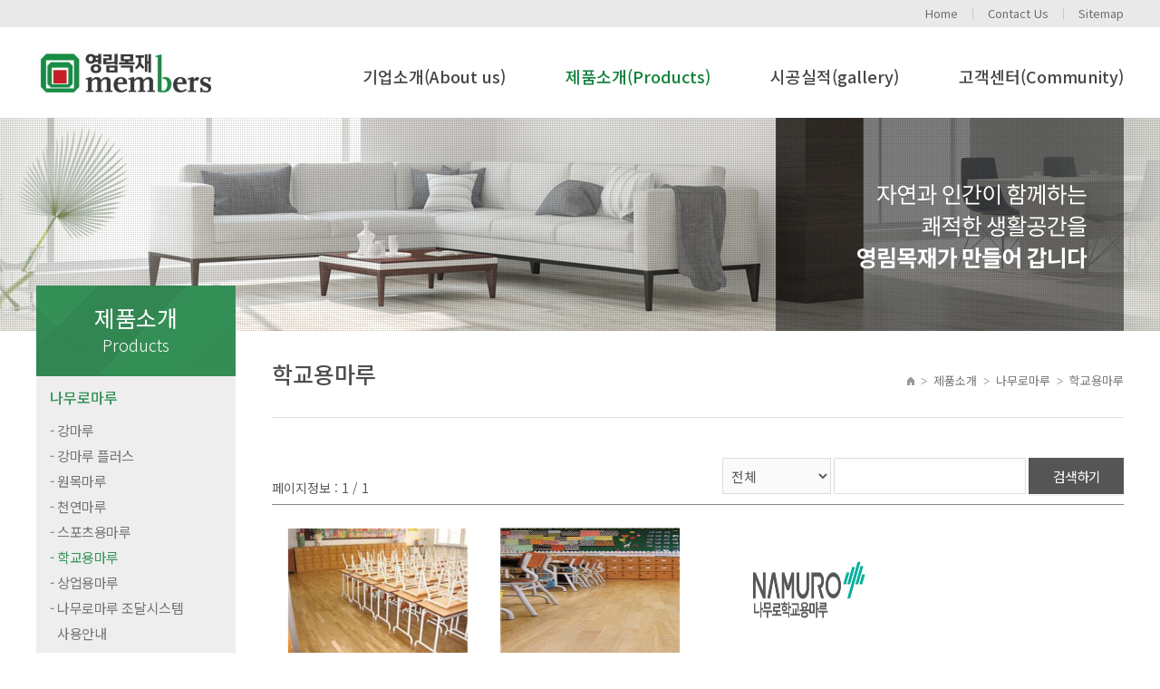

--- FILE ---
content_type: text/html; charset=UTF-8
request_url: http://younglim.com/sub/sub02_01_01.php?cat_no=13&PHPSESSID=5b9a49a3666adee101b37586f522dac7&ckattempt=1
body_size: 4266
content:
<!DOCTYPE html>
<html lang="ko">
<head>
	<meta charset="utf-8">
	<meta http-equiv="X-UA-Compatible" content="IE=Edge">
	<meta name="viewport" id="viewport" content="width=1280px">
    <title>영림목재(주)</title>
	<meta name="subject" content="영림목재(주)">
	<meta name="description" content="목재 전문업체, 국산재, 특수목, 우드슬랩, 아코야우드, 나무로마루 등 안내.">
	<meta name="keywords" content="영림목재,영림,목재,특수목,우드슬랩,나무로,나무로마루,아코야우드,이경호,장연,Younglim Timber Co, Ltd., 물류기기">

	
	<meta property="og:type" content="website">
	<meta property="og:title" content="영림목재(주)">
	<meta property="og:description" content="목재 전문업체, 국산재, 특수목, 우드슬랩, 아코야우드, 나무로마루 등 안내.">
		<meta property="og:image" content="http://younglim.co.kr/images/sns_link.png">
		<meta property="og:url" content="http://younglim.co.kr/">

	<link rel="stylesheet" href="http://fonts.googleapis.com/earlyaccess/notosanskr.css">
	<link rel="stylesheet" type="text/css" href="../css/style.css">
    <link rel="stylesheet" type="text/css" href="../css/jquery.bxslider.css">
    <script type="text/javascript" src="../js/jquery-1.11.1.min.js"></script>
    <script type="text/javascript" src="../js/jquery.easing.1.3.js"></script>
    <script type="text/javascript" src="../js/jquery.gnb.js"></script>
    <script type="text/javascript" src="../js/jquery.bxslider.js"></script>
	<script type="text/javascript" src="../js/jquery.js"></script>
	<script type="text/javascript" src="../js/jquery.sliderkit.1.9.2.js"></script>
	<script type="text/javascript" src="/fancybox/source/jquery.fancybox.pack.js?v=2.1.5"></script>
	<link rel="stylesheet" type="text/css" href="/fancybox/source/jquery.fancybox.css?v=2.1.5" media="screen">
	<script type="text/javascript">
		jQuery(document).ready(function(){
			// fancybox
			jQuery(".fancybox").fancybox({
				padding     : 0,
				margin      : 50,
				openEffect : 'none',
				closeEffect : 'none'
			});
			jQuery(".pop-privacy").fancybox({
			   padding     : 0,
			   margin      : 50,
			   fitToView : false,   
			   width  : 600,
			   height  : 600,
			   autoSize : false,
			   closeClick : false,
			   openEffect : 'none',
			   closeEffect : 'none',
			   type  : 'iframe'
			 });
			jQuery(".pop-email").fancybox({
			   padding     : 0,
			   margin      : 50,
			   fitToView : false,   
			   width  : 450,
			   height  : 250,
			   autoSize : false,
			   closeClick : false,
			   openEffect : 'none',
			   closeEffect : 'none',
			   type  : 'iframe'
			 });
		}); //End
	</script>

</head>
<link rel="shortcut icon" href="../images/Icon.ico" type="image/x-icon"/>
<body id="sub">
<div id="skipToContent">
		<a href="#contentArea">본문 바로가기</a>
		<a href="#gnb">주메뉴 바로가기</a>
</div>
<div id="wrapper"> 
	<!--// header -->
    <div id="header">
		<div class="submenu-bg">
			<div class="contain"><div class="cnt"><h2></h2><span class="eng"></span></div></div>
		</div>
		<div class="util">
			<div class="contain">
				<ul>
					<li><a href="/index.php?PHPSESSID=5b9a49a3666adee101b37586f522dac7">Home</a></li>
					<li><a href="../sub/sub04_02.php?PHPSESSID=5b9a49a3666adee101b37586f522dac7">Contact Us</a></li>
					<li><a href="../sub/sitemap.php?PHPSESSID=5b9a49a3666adee101b37586f522dac7">Sitemap</a></li>
				</ul>
			</div>
		</div>
		<div class="contain">
			<h1 class="logo"><a href="/index.php?PHPSESSID=5b9a49a3666adee101b37586f522dac7"><img src="../images/common/logo.jpg" alt="영림목재(주)"></a></h1>		
			<div id="gnb" class="gnb">
				<h2 class="hide">주메뉴</h2>
				<ul>
					<li class="m1"><a href="../sub/sub01_01.php?PHPSESSID=5b9a49a3666adee101b37586f522dac7">기업소개(About us)</a>
						<div class="submenu">
							<ul>
								<li><a href="../sub/sub01_01.php?PHPSESSID=5b9a49a3666adee101b37586f522dac7">CEO인사말</a></li>
								<li><a href="../sub/sub01_02.php?PHPSESSID=5b9a49a3666adee101b37586f522dac7">회사연혁</a></li>
								<li><a href="../sub/sub01_03.php?PHPSESSID=5b9a49a3666adee101b37586f522dac7">비전, 경영이념</a></li>
								<li><a href="../sub/sub01_04.php?PHPSESSID=5b9a49a3666adee101b37586f522dac7">경영방침</a></li>
								<li><a href="../sub/sub01_05.php?PHPSESSID=5b9a49a3666adee101b37586f522dac7">영림목재 맴버스 소개</a></li>
								<!--<li><a href="../sub/sub01_06.php?PHPSESSID=5b9a49a3666adee101b37586f522dac7">고객사</a></li>-->
								<li><a href="../sub/sub01_07.php?PHPSESSID=5b9a49a3666adee101b37586f522dac7">나무로마루 로고 소개</a></li>
							</ul>
						</div>
					</li>
										<li class="m2"><a href="../sub/sub02_01.php?cat_no=1&PHPSESSID=5b9a49a3666adee101b37586f522dac7">제품소개(Products)</a>
						<div class="submenu">
							<ul>
																<li>
									<a href="/sub/sub02_01.php?cat_no=1&PHPSESSID=5b9a49a3666adee101b37586f522dac7">
									나무로마루									</a>
								</li>
																<li>
									<a href="/sub/sub02_02.php?cat_no=2&PHPSESSID=5b9a49a3666adee101b37586f522dac7">
									조경재									</a>
								</li>
																<li>
									<a href="/sub/sub02_03_01.php?cat_no=21&PHPSESSID=5b9a49a3666adee101b37586f522dac7">
									아코야우드									</a>
								</li>
																<li>
									<a href="/sub/sub02_04_01.php?cat_no=28&PHPSESSID=5b9a49a3666adee101b37586f522dac7">
									편백나무									</a>
								</li>
																<li>
									<a href="/sub/sub02_05_01.php?cat_no=31&PHPSESSID=5b9a49a3666adee101b37586f522dac7">
									특수목									</a>
								</li>
																<li>
									<a href="/sub/sub02_06.php?cat_no=6&PHPSESSID=5b9a49a3666adee101b37586f522dac7">
									우드슬랩									</a>
								</li>
																<li>
									<a href="/sub/sub02_07_01.php?cat_no=37&PHPSESSID=5b9a49a3666adee101b37586f522dac7">
									물류기기									</a>
								</li>
																<!-- <li><a href="../sub/sub02_01_01.php?PHPSESSID=5b9a49a3666adee101b37586f522dac7">나무로마루</a></li>
								<li><a href="../sub/sub02_02_01.php?PHPSESSID=5b9a49a3666adee101b37586f522dac7">조경재</a></li>
								<li><a href="../sub/sub02_03_01.php?PHPSESSID=5b9a49a3666adee101b37586f522dac7">아코야우드</a></li>
								<li><a href="../sub/sub02_04_01.php?PHPSESSID=5b9a49a3666adee101b37586f522dac7">편백나무</a></li>
								<li><a href="../sub/sub02_05_01.php?PHPSESSID=5b9a49a3666adee101b37586f522dac7">특수목</a></li>
								<li><a href="../sub/sub02_06_01.php?PHPSESSID=5b9a49a3666adee101b37586f522dac7">우드슬랩</a></li>
								<li><a href="../sub/sub02_07_01.php?PHPSESSID=5b9a49a3666adee101b37586f522dac7">물류기기</a></li> -->
							</ul>
						</div>
					</li>
					<li class="m3"><a href="../sub/sub03_01.php?PHPSESSID=5b9a49a3666adee101b37586f522dac7">시공실적(gallery)</a>
						<div class="submenu">
							<ul>
								<li><a href="../sub/sub03_01.php?PHPSESSID=5b9a49a3666adee101b37586f522dac7">시공실적</a></li>
							</ul>
						</div>
					</li>
					<li class="m4"><a href="../sub/sub04_01.php?PHPSESSID=5b9a49a3666adee101b37586f522dac7">고객센터(Community)</a>
						<div class="submenu">
							<ul>
								<li><a href="../sub/sub04_01.php?PHPSESSID=5b9a49a3666adee101b37586f522dac7">영림뉴스</a></li>
								<li><a href="../sub/sub04_02.php?PHPSESSID=5b9a49a3666adee101b37586f522dac7">Q&A</a></li>
								<li><a href="../sub/sub04_03.php?PHPSESSID=5b9a49a3666adee101b37586f522dac7">오시는길</a></li>
					<li><a href="http://blog.naver.com/prologue/PrologueList.nhn?blogId=namuro9050&categoryNo=10" target = "_self">나무로블로그</a></li>
					<li><a href="http://www.namuro.kr" target = "_self">나무로홈페이지</a></li>
					<li><a href="https://blog.naver.com/accoya" target = "_self">아코야블로그</a></li>
							</ul>
						</div>
					</li>
				</ul>
			</div>
		</div>
		<script type="text/javascript">
			jQuery(document).ready(function(){	
				jQuery('#gnb').gnb({ d1: 2, d2: 1, d3: 1 });
			});
		</script>
	</div>
	<!--header //-->
    
    <hr><div class="sub-visual">
	<div class="contain">
		<img src="../images/common/sub_visual2.jpg" alt="">
	</div>
</div>
<div id="container">
	<div id="lnb">
	<div class="lnb">
		<h2>제품소개<span class="eng">Products</span></h2>
		<ul>
						<li class="active">
				<a href="/sub/sub02_01.php?cat_no=1&PHPSESSID=5b9a49a3666adee101b37586f522dac7">나무로마루</a>
								<div class="lnb-sub">
					<ul>
												<li class="">
							<a href="/sub/sub02_01_01.php?cat_no=8&PHPSESSID=5b9a49a3666adee101b37586f522dac7">
							- 강마루							</a>
						</li>
												<li class="">
							<a href="/sub/sub02_01_01.php?cat_no=9&PHPSESSID=5b9a49a3666adee101b37586f522dac7">
							- 강마루 플러스							</a>
						</li>
												<li class="">
							<a href="/sub/sub02_01_01.php?cat_no=10&PHPSESSID=5b9a49a3666adee101b37586f522dac7">
							- 원목마루							</a>
						</li>
												<li class="">
							<a href="/sub/sub02_01_01.php?cat_no=11&PHPSESSID=5b9a49a3666adee101b37586f522dac7">
							- 천연마루							</a>
						</li>
												<li class="">
							<a href="/sub/sub02_01_01.php?cat_no=12&PHPSESSID=5b9a49a3666adee101b37586f522dac7">
							- 스포츠용마루							</a>
						</li>
												<li class="on">
							<a href="/sub/sub02_01_01.php?cat_no=13&PHPSESSID=5b9a49a3666adee101b37586f522dac7">
							- 학교용마루							</a>
						</li>
												<li class="">
							<a href="/sub/sub02_01_01.php?cat_no=14&PHPSESSID=5b9a49a3666adee101b37586f522dac7">
							- 상업용마루							</a>
						</li>
												<li class="">
							<a href="/sub/sub02_01_08.php?cat_no=15&PHPSESSID=5b9a49a3666adee101b37586f522dac7">
							- 나무로마루 조달시스템 사용안내							</a>
						</li>
												<li class="">
							<a href="/sub/sub02_01_09.php?cat_no=16&PHPSESSID=5b9a49a3666adee101b37586f522dac7">
							- 마루관련인증서							</a>
						</li>
											</ul>
				</div>
							</li>
						<li class="">
				<a href="/sub/sub02_02.php?cat_no=2&PHPSESSID=5b9a49a3666adee101b37586f522dac7">조경재</a>
							</li>
						<li class="">
				<a href="/sub/sub02_03_01.php?cat_no=21&PHPSESSID=5b9a49a3666adee101b37586f522dac7">아코야우드</a>
							</li>
						<li class="">
				<a href="/sub/sub02_04_01.php?cat_no=28&PHPSESSID=5b9a49a3666adee101b37586f522dac7">편백나무</a>
							</li>
						<li class="">
				<a href="/sub/sub02_05_01.php?cat_no=31&PHPSESSID=5b9a49a3666adee101b37586f522dac7">특수목</a>
							</li>
						<li class="">
				<a href="/sub/sub02_06.php?cat_no=6&PHPSESSID=5b9a49a3666adee101b37586f522dac7">우드슬랩</a>
							</li>
						<li class="">
				<a href="/sub/sub02_07_01.php?cat_no=37&PHPSESSID=5b9a49a3666adee101b37586f522dac7">물류기기</a>
							</li>
						<!-- <li class="active"><a href="../sub/sub02_01_01.php?PHPSESSID=5b9a49a3666adee101b37586f522dac7">나무로마루</a>
				<div class="lnb-sub">
					<ul>
						<li class="on"><a href="../sub/sub02_01_01.php?PHPSESSID=5b9a49a3666adee101b37586f522dac7">- 강마루</a></li>
						<li class=""><a href="../sub/sub02_01_01.php?PHPSESSID=5b9a49a3666adee101b37586f522dac7">- 강마루 플러스</a></li>
						<li class=""><a href="../sub/sub02_01_01.php?PHPSESSID=5b9a49a3666adee101b37586f522dac7">- 원목마루</a></li>
						<li class=""><a href="../sub/sub02_01_01.php?PHPSESSID=5b9a49a3666adee101b37586f522dac7">- 천연마루</a></li>
						<li class=""><a href="../sub/sub02_01_01.php?PHPSESSID=5b9a49a3666adee101b37586f522dac7">- 스포츠용마루</a></li>
						<li class=""><a href="../sub/sub02_01_01.php?PHPSESSID=5b9a49a3666adee101b37586f522dac7">- 학교용마루</a></li>
						<li class=""><a href="../sub/sub02_01_01.php?PHPSESSID=5b9a49a3666adee101b37586f522dac7">- 상업용마루</a></li>
						<li class=""><a href="../sub/sub02_01_08.php?PHPSESSID=5b9a49a3666adee101b37586f522dac7">- 나무로마루 조달시스템 사용안내</a></li>
						<li class=""><a href="../sub/sub02_01_09.php?PHPSESSID=5b9a49a3666adee101b37586f522dac7">- 마루관련인증서</a></li>
					</ul>
				</div>
			</li>
			<li class=""><a href="../sub/sub02_02_01.php?PHPSESSID=5b9a49a3666adee101b37586f522dac7">조경재</a>
				<div class="lnb-sub">
					<ul>
						<li class="on"><a href="../sub/sub02_02_01.php?PHPSESSID=5b9a49a3666adee101b37586f522dac7">- 나무로 데크</a></li>
						<li class=""><a href="../sub/sub02_02_02.php?PHPSESSID=5b9a49a3666adee101b37586f522dac7">- 데크블럭</a></li>
						<li class=""><a href="../sub/sub02_02_01.php?PHPSESSID=5b9a49a3666adee101b37586f522dac7">- 나무로 울타리</a></li>
						<li class=""><a href="../sub/sub02_02_04.php?PHPSESSID=5b9a49a3666adee101b37586f522dac7">- 방부처리목재 및 주문제작</a></li>
					</ul>
				</div>			
			</li>
			<li class=""><a href="../sub/sub02_03_01.php?PHPSESSID=5b9a49a3666adee101b37586f522dac7">아코야우드</a>
				<div class="lnb-sub">
					<ul>
						<li class="on"><a href="../sub/sub02_03_01.php?PHPSESSID=5b9a49a3666adee101b37586f522dac7">- 아코야 데크</a></li>
						<li class=""><a href="../sub/sub02_03_01.php?PHPSESSID=5b9a49a3666adee101b37586f522dac7">- 아코야 울타리</a></li>
						<li class=""><a href="../sub/sub02_03_01.php?PHPSESSID=5b9a49a3666adee101b37586f522dac7">- 아코야 도어</a></li>
						<li class=""><a href="../sub/sub02_03_01.php?PHPSESSID=5b9a49a3666adee101b37586f522dac7">- 아코야 사이딩 및 클래딩</a></li>
						<li class=""><a href="../sub/sub02_03_01.php?PHPSESSID=5b9a49a3666adee101b37586f522dac7">- 아코야 목교</a></li>
						<li class=""><a href="../sub/sub02_03_01.php?PHPSESSID=5b9a49a3666adee101b37586f522dac7">- 아코야 루버및 셔터</a></li>
						<li class=""><a href="../sub/sub02_03_07.php?PHPSESSID=5b9a49a3666adee101b37586f522dac7">- 아코야우드의 특〮장점 </a></li>
					</ul>
				</div>					
			</li>
			<li class=""><a href="../sub/sub02_04_01.php?PHPSESSID=5b9a49a3666adee101b37586f522dac7">편백나무</a>
				<div class="lnb-sub">
					<ul>
						<li class="on"><a href="../sub/sub02_04_01.php?PHPSESSID=5b9a49a3666adee101b37586f522dac7">- 편백나무(히노끼)</a></li>
						<li class=""><a href="../sub/sub02_04_01.php?PHPSESSID=5b9a49a3666adee101b37586f522dac7">- 삼나무(스기)</a></li>
						<li class=""><a href="../sub/sub02_04_01.php?PHPSESSID=5b9a49a3666adee101b37586f522dac7">- 적삼목(스기)</a></li>
					</ul>
				</div>				
			</li>
			<li class=""><a href="../sub/sub02_05_01.php?PHPSESSID=5b9a49a3666adee101b37586f522dac7">특수목</a>
				<div class="lnb-sub">
					<ul>
						<li class="on"><a href="../sub/sub02_05_01.php?PHPSESSID=5b9a49a3666adee101b37586f522dac7">- 북미산 하드우드</a></li>
						<li class=""><a href="../sub/sub02_05_01.php?PHPSESSID=5b9a49a3666adee101b37586f522dac7">- 북미산 소프트우드</a></li>
						<li class=""><a href="../sub/sub02_05_01.php?PHPSESSID=5b9a49a3666adee101b37586f522dac7">- 집성재</a></li>
						<li class=""><a href="../sub/sub02_05_01.php?PHPSESSID=5b9a49a3666adee101b37586f522dac7">- 계단재</a></li>
					</ul>
				</div>				
			</li>
			<li class=""><a href="../sub/sub02_06_01.php?PHPSESSID=5b9a49a3666adee101b37586f522dac7">우드슬랩</a>
				<div class="lnb-sub">
					<ul>
						<li class="on"><a href="../sub/sub02_06_01.php?PHPSESSID=5b9a49a3666adee101b37586f522dac7">- 우드슬랩</a></li>
						<li class=""><a href="../sub/sub02_06_01.php?PHPSESSID=5b9a49a3666adee101b37586f522dac7">- 품목별 사진</a></li>
					</ul>
				</div>			
			</li>
			<li class=""><a href="../sub/sub02_07_01.php?PHPSESSID=5b9a49a3666adee101b37586f522dac7">물류기기</a>
				<div class="lnb-sub">
					<ul>
						<li class="on"><a href="../sub/sub02_07_01.php?PHPSESSID=5b9a49a3666adee101b37586f522dac7">- 목재</a></li>
						<li class=""><a href="../sub/sub02_07_01.php?PHPSESSID=5b9a49a3666adee101b37586f522dac7">- 스틸</a></li>
						<li class=""><a href="../sub/sub02_07_01.php?PHPSESSID=5b9a49a3666adee101b37586f522dac7">- 플라스틱</a></li>
						<li class=""><a href="../sub/sub02_07_04.php?PHPSESSID=5b9a49a3666adee101b37586f522dac7">- 기타</a></li>
					</ul>
				</div>				
			</li> -->
		</ul>
	</div>
	<div class="left-bnr"><img src="../images/menu/left_bnr.jpg" alt="고객상담센터,032-811-9051/평일 오전9시부터 오후6시까지/점심 오후 12시부터 1시까지/주말,공휴일 휴무"></div>
</div>	<div id="contentArea">
		<div class="sub-title">
			<h2>학교용마루</h2>
			<div class="path">
				<img src="../images/title/home.gif" alt="home"> <span class="arrow">&gt;</span> <span>제품소개</span> <span class="arrow">&gt;</span> 나무로마루 <span class="arrow">&gt;</span> 학교용마루			</div>
		</div>
		<div class="real-cont">	
			<!--// content -->
			<div class="product">
				<div class="board-search"> 
	<div class="total-page">페이지정보 : 1 / 1 </div> 
    <div class="search">
        <form name="form1" method="get" action="/sub/sub02_01_01.php"><input type="hidden" name="PHPSESSID" value="5b9a49a3666adee101b37586f522dac7" /> 
		<input type="hidden" name="boardid" value="">
		<input type="hidden" name="category" value="">
        	<label for="bbsOption" class="hide">검색옵션</label>
            <select name="sw" id="bbsOption" class="select">
				<option value='a'>전체</option>
				<option value='name'>제목</option>
				<option value='contents'>내용</option>
            </select>
            <label for="keyword" class="hide">search_word</label>
        	<input type="text" name="sk" id="keyword" value="" class="input" title="검색어" /> 
			<button type="submit" class="btn btn-pack">검색하기</button>
        </form>
    </div>
</div>

<div class="gallery-list">
	<ul>
				<li>
			<div class="thumb"><a href="/sub/sub02_01_01.php?pmode=view&idx=33&cat_no=13&offset=&PHPSESSID=5b9a49a3666adee101b37586f522dac7"><img src="/uploaded/product/33/9c193d50137e884fe82fc30a821c6adf0.png" alt="" width="200" height="145"></a></div>
			<a href="/sub/sub02_01_01.php?pmode=view&idx=33&cat_no=13&offset=&PHPSESSID=5b9a49a3666adee101b37586f522dac7">학교용마루</a>
		</li>
				<li>
			<div class="thumb"><a href="/sub/sub02_01_01.php?pmode=view&idx=32&cat_no=13&offset=&PHPSESSID=5b9a49a3666adee101b37586f522dac7"><img src="/uploaded/product/32/3f7332553e44396def187c90ece7cf680.png" alt="" width="200" height="145"></a></div>
			<a href="/sub/sub02_01_01.php?pmode=view&idx=32&cat_no=13&offset=&PHPSESSID=5b9a49a3666adee101b37586f522dac7">학교용마루</a>
		</li>
				<li>
			<div class="thumb"><a href="/sub/sub02_01_01.php?pmode=view&idx=31&cat_no=13&offset=&PHPSESSID=5b9a49a3666adee101b37586f522dac7"><img src="/uploaded/product/31/3301b82aebb40361b30735cd127916fe0.png" alt="" width="200" height="145"></a></div>
			<a href="/sub/sub02_01_01.php?pmode=view&idx=31&cat_no=13&offset=&PHPSESSID=5b9a49a3666adee101b37586f522dac7">학교용마루</a>
		</li>
			</ul>
</div>

<div class="paginate">
    <a class='direction prev disabled' href="/sub/sub02_01_01.php?cat_no=13&sw=&sk=&st=&goPage=&offset=&PHPSESSID=5b9a49a3666adee101b37586f522dac7"><span>이전페이지</span></a> <strong>1</strong> <a href='#' class='direction next disabled'><span>다음페이지</span></a></div> 					
			</div>
			<!-- content //-->

		</div>
	</div>
</div>

	<hr>
    <!--// footer -->
    <div id="footer">
		<h2 class="hide">하단영역</h2>
		<div class="contain">
			<div class="fl">
				<div class="foot-link">
					<a href="../sub/pop_privacy.html?PHPSESSID=5b9a49a3666adee101b37586f522dac7" class="pop-privacy">개인정보취급방침</a> <span class="bar"></span>
					<a href="../sub/pop_email.html?PHPSESSID=5b9a49a3666adee101b37586f522dac7" class="pop-email">이메일수집거부</a>
				</div>
				<div class="foot-info">
					<address>
						영림목재(주) <span class="bar"></span> 대표 : 이경호 <span class="bar"></span> 사업자등록번호 : 139-81-01984  <span class="bar"></span> 주소 : 인천광역시 남동구 논현고잔로 63 <span class="bar"></span> 전화 : 032-811-9051  <span class="bar"></span> 팩스 : 032-811-9050<br>
						Copyright by 2017 Younglim Timber Co, Ltd. All Rights Reserved.
					</address>
				</div>
			</div>
			<div class="contact fr">
				<h3>고객상담센터</h3>
				<span class="tel"><img src="../images/common/tel.gif" alt="032-811-9051"></span>
				<div class="txt">
					평일 : AM 09 ~ PM 06/점심시간 : PM12 ~ PM01<br>
					주말, 공휴일에는 인터넷 상담을 이용해주세요.				
				</div>
			</div>
		</div>
    </div>
    <!-- footer //-->
</div>
</body>
</html>

--- FILE ---
content_type: text/css
request_url: http://younglim.com/css/style.css
body_size: 191
content:
@charset "utf-8";

@import url(http://fonts.googleapis.com/earlyaccess/nanumgothic.css);
@import url("basic.css");
@import url("layout.css");
@import url("board.css");
@import url("doc.css");

--- FILE ---
content_type: text/css
request_url: http://younglim.com/css/layout.css
body_size: 2084
content:


@charset "utf-8";
/* layout.css는 전체적인 레이아웃 스타일을 정의합니다. */ 

#skipToContent a {z-index:100000;position:absolute;top:0;left:0;width:1px;height:1px;font-size:0;line-height:0;overflow:hidden}
#skipToContent a:focus, 
#skipToContent a:active {width:200px;height:50px;background:#21272e;color:#fff;font-size:14px;font-weight:bold;text-align:center;text-decoration:none;line-height:50px;}

.contain {*zoom:1; width:1200px; margin:0 auto;}
.contain:after {content:" "; display:block; clear:both;}

/* header */
#header {width:100%; height:130px; z-index:9999;}
#header .contain {position:relative; z-index:9999;}
#header .logo {position:absolute; top:22px; left:0; font-size:0; line-height:0; z-index:10;}
#header .util {height:30px; background:#e9e9e9;}
#header .util ul {float:right;}
#header .util li {float:left; font-size:13px; line-height:30px; font-weight:normal;}
#header .util li {padding-left:33px; background:url('../images/common/line.gif') 16px 50% no-repeat;}
#header .util li:first-child {padding-left:0; background:none;}
#header .util li a {text-decoration:none; color:#6e6e6e;}
#gnb {*zoom:1; margin:0 0 0 187px;}
#gnb:after {content:" "; display:block; clear:both;}
#gnb > ul {float:right; *zoom:1;}
#gnb > ul > li {position:relative; float:left; margin-left:66px; font-size:18px; line-height:18px; font-weight:500;}
#gnb > ul > li > a {display:block; padding:45px 0 35px; text-decoration:none; color:#454545;}
#gnb > ul > li.active > a, #gnb > ul > li > a:hover {color:#12803a;}
#gnb .submenu {display:none; padding-top:20px; position:absolute; left:0; top:100px;}
#gnb .submenu ul {height:175px;}
#gnb .submenu ul li {font-weight:400; font-size:15px; line-height:28px; text-align:left;}
#gnb .submenu ul li a {text-decoration:none; color:#606060;}
#gnb .submenu ul li.on a, #gnb .submenu ul li:hover a {color:#12803a;}
.submenu-bg {display:none; position:absolute; top:130px; left:0; width:100%; min-height:238px; background:#fff;  border-top:1px solid #d0d0d0; border-bottom:2px solid #12803a; z-index:9999;}
.submenu-bg .cnt {width:310px; height:238px; background:url('../images/common/bg_gnb1.jpg') no-repeat;}
.submenu-bg .cnt h2 {padding:30px 0 10px 30px; font-weight:500; font-size:25px; line-height:25px; color:#fff;}
.submenu-bg .cnt .eng {display:block; padding:0 0 0 30px; font-weight:300; font-size:16px; line-height:26px; color:#fff;}
.submenu-bg .cnt .eng:after {content:" "; display:block; margin-top:10px; width:47px; height:2px; background:#fff;}

#container {*zoom:1; width:1200px; margin:0 auto;}
#container:after {content:" "; display:block; clear:both;}

/* main */
#container {width:100%;}
.main-visual {position:relative; width:100%; height:550px; min-width:1200px; overflow:hidden;}
.main-visual .contain {position:absolute; top:0; left:50%; width:1920px; margin-left:-960px;}
.main-contents {width:1200px; margin:40px auto;}
.main-contents .product {float:left; width:899px;}
.main-contents .product h2 {float:left; width:273px; height:165px; padding:100px 0 0 25px; font-weight:500; font-size:18px; color:#474747; background:url('../images/main/logo.jpg') 25px 25px no-repeat; border:1px solid #e0e0e0; border-top:none; border-right:none;}
.main-contents .product ul {*zoom:1; border-top:1px solid #e0e0e0; border-right:1px solid #e0e0e0;}
.main-contents .product ul:after {content:" "; display:block; clear:both;}
.main-contents .product ul li {float:left; position:relative; width:248px; height:214px; padding:25px; border-left:1px solid #e0e0e0; border-bottom:1px solid #e0e0e0;}
.main-contents .product ul li.last {width:249px;}
.main-contents .product ul li h3 {font-weight:500; font-size:17px; line-height:40px; color:#434242; letter-spacing:-0.03em;}
.main-contents .product ul li h3 span {display:block; font-weight:400; font-size:14px; line-height:14px; color:#5f5f5f;}
.main-contents .product ul li .btn {position:absolute; bottom:20px; right:25px;}
.main-contents .product ul li .btn a {display:inline-block; padding:6px 0; width:50px; margin-left:5px; font-size:14px; line-height:17px; color:#fff; text-decoration:none; text-align:center; background:#8e8e8e; border-radius:8px;}
.main-contents .etc {float:right; width:252px; height:794px; padding:0 24px; background:#f6f6f6; border:1px solid #e0e0e0; border-left:none;}
.main-contents .etc h2 {padding:21px 0; font-size:18px; line-height:17px; color:#474747; letter-spacing:-0.03em;}
.main-contents .bnr {padding-bottom:25px; height:180px; background:url('../images/main/bnr1.jpg') no-repeat; border-bottom:1px dotted #b7b7b7;}
.main-contents .bnr .txt {padding:20px; font-size:14px; line-height:18px; color:#535353; letter-spacing:-0.03em;}
.main-contents .bnr .btn-more {display:block; width:90px; height:32px; margin-left:21px; font-size:13px; line-height:32px; color:#fff; text-align:center; 
text-decoration:none; background:#12803a; border-radius:20px;}
.main-contents .notice .img {margin-bottom:8px; font-size:0; line-height:0;}
.main-contents .notice h3 {font-weight:400; font-size:15px; line-height:20px; color:#5b5b5b; letter-spacing:-0.03em;}
.main-contents .notice .date {font-size:14px; color:#818181;}
.main-contents .notice ul li {margin-bottom:35px;}

/* sub page */
.sub-visual {position:relative; width:100%; height:235px; min-width:1200px; overflow:hidden;}
.sub-visual .contain {position:absolute; left:50%; width:1920px; margin-left:-960px;}

#sub #container {width:1200px; margin:0 auto;}

#lnb {position:relative; float:left; width:220px; margin:-50px 0 100px;}
.lnb h2 {padding:20px 0; font-size:25px; line-height:30px; text-align:center; color:#fff; font-weight:400; background:url('../images/menu/bg_lnb.jpg') no-repeat;}
.lnb h2 .eng {display:block; font-weight:300; font-size:18px;}
.lnb > ul > li {position:relative; font-weight:500; font-size:16px; line-height:18px; border-bottom:1px solid #dcdcdc;}
.lnb > ul > li > a {display:block; padding:14px 0 14px 15px; text-decoration:none; color:#333;}
.lnb > ul > li span {position:absolute; right:15px; top:15px;}
.lnb > ul > li.active, .lnb > ul > li:hover {background:#eee;}
.lnb > ul > li.active a, .lnb > ul > li:hover a {color:#369359;}
.lnb .lnb-sub {display:none; margin-bottom:10px; background:#eee;}
.lnb > ul > li.active .lnb-sub {display:block;}
.lnb .lnb-sub ul li {font-weight:400; font-size:15px; line-height:28px; letter-spacing:-0.03em;}
.lnb .lnb-sub ul li a {display:block; padding:0 14px 0 23px; text-decoration:none; color:#747474; text-indent:-8px;}
.lnb .lnb-sub ul li.on a, .lnb .lnb-sub ul li:hover a {color:#369359;}
.left-bnr {position:relative; margin-top:50px; font-size:0; line-height:0;}
.real-cont {padding-bottom:200px; min-height:450px; _height:450px;}


#contentArea {float:right; width:940px; overflow:hidden;}
.sub-title {position:relative; margin-bottom:44px; height:95px; border-bottom:1px solid #dfdfdf;}
.sub-title h2 {font-size:25px; line-height:95px; font-weight:500; color:#4f4e4e;}
.sub-title .path {position:absolute; top:48px; right:0; font-size:13px; line-height:13px; color:#787878;}
.sub-title .arrow {margin:0 3px; font-family:'NanumGothic';}


/* footer */
#footer {clear:both; padding:25px 0; background:#686868;}
.foot-link {margin-bottom:15px; padding-bottom:15px; font-size:14px; line-height:22px; color:#f6f6f6; border-bottom:1px solid #b7b7b7;}
.foot-link a {color:#f6f6f6; text-decoration:none;}
#footer .bar {padding:0 8px; background:url('../images/common/bar.gif') 8px 50% no-repeat;}
.foot-info {font-size:13px; line-height:20px; color:#f6f6f6;}
.foot-info address {width:900px; font-style:normal;}
.contact h3 {font-weight:400; font-size:15px; line-height:22px; color:#f6f6f6;}
.contact .tel {font-family:'Calibri'; font-weight:700; font-size:30px; color:#f6f6f6;}
.contact .txt {font-size:12px; line-height:17px; color:#f6f6f6; letter-spacing:-0.02em;}


--- FILE ---
content_type: text/css
request_url: http://younglim.com/css/board.css
body_size: 3252
content:
@charset "utf-8";

dl,dt,dd{margin:0;padding:0}
table caption {visibility:hidden; overflow:hidden; width:0; height:0; margin:0; padding:0; font:0/0 Arial;}

/* 검색 */
.board-search {*zoom:1; margin:0 auto 10px;}
.board-search:after {content:" "; display:block; clear:both;}
.board-search .total-page {float:left; margin-top:25px; font-size:14px; line-height:16px;}
.board-search .search {float:right; text-align:right;}
.board-search .search * {vertical-align:top;}
.board-search .search .select {width:120px;height:40px;font-size:15px;border-radius:0;border:1px solid #dcdcdc;background:#fafafa;box-shadow:none;}
.board-search .search .input {width:200px;height:38px;border-radius:0;border:1px solid #dcdcdc;box-shadow:none;}
.board-search .search .btn {width:105px;height:41px;line-height:40px;font-size:15px;font-weight:normal;text-align:center;background:#555;border-radius:0;color:#fff;border:none;}


/* 리스트 */
.board-list {margin:0 auto;}
.board-list table {width:100%; border-collapse:collapse; border-spacing:0px; border-top:1px solid #868686;}
.board-list table thead th {height:50px; font-size:16px; line-height:50px; background:#f5f5f5; border-bottom:1px solid #ddd; color:#5b5b5b; font-weight:normal;}
.board-list table thead th.subject {padding-left:40px; text-align:left;}
.board-list table tbody td {padding:16px 0; border-bottom:1px solid #ddd; text-align:center; font-size:15px; line-height:18px; color:#5b5b5b;}
.board-list table tbody td.subject {text-align:left; padding-left:40px;}
.board-list table tbody td img {vertical-align:middle;}
.board-list table tbody td a {text-decoration:none;}
.board-list table tbody tr:hover td {background-color:#fafafa;}
.board-list .label {display:inline-block;zoom:1;*display:inline;color:#fff;background:#ff6000;font-family:"Nanum Gothic";font-weight:700;padding:0 4px;border-radius:2px;}
.board-list .comment {color:#5b5b5b;font-family:Tahoma;font-size:11px;}

.gallery-list {padding-top:25px; border-top:1px solid #868686; margin:0 auto; overflow:hidden;}
.gallery-list ul {*zoom:1; margin-bottom:20px; border-bottom:1px solid #c1c1c1;}
.gallery-list ul:after {content:" "; display:block; clear:both;} 
.gallery-list ul li {float:left; display:inline; margin:0 17px; width:200px; height:200px; font-size:15px; line-height:28px; text-align:center; overflow:hidden;}
.gallery-list ul li a {display:block; color:#5b5b5b; text-decoration:none;}
.gallery-list ul li .thumb {width:200px; height:145px; line-height:0; overflow:hidden; margin-bottom:10px;}
.gallery-list ul li .thumb a {width:200px; height:145px;}





/* 글작성 */
.board-write {border-top:2px solid #666; border-bottom:1px solid #aaa; padding:5px 0; margin:0 auto;}
.board-write .group {position:relative; padding:6px 0 6px 140px; font-size:15px; line-height:26px; border-top:1px solid #eee; overflow:hidden;}
.board-write .group.first {border-top:0;}
.board-write .group.content {padding-left:0;}
.board-write .group img {vertical-align:middle;}
.board-write .title {position:absolute; left:10px; top:6px; width:120px; font-weight:700; color:#333;}
.board-write .files_table {width:100%; border-collapse:collapse; border-spacing:0px;}
.board-write .files_table td {padding:0 0 5px 0;}
.board-write .files_table input[type=file]{margin-right:10px;}

/* 상세보기 */
.board-view {margin:0 auto;}
.board-view .head {border-top:2px solid #666;}
.board-view .head .tit {color:#5b5b5b; font-size:15px; line-height:1.3em; padding:10px 10px; background:#f7f7f7; border-bottom:1px solid #eee;}
.board-view .head .info {*zoom:1; padding:10px 10px; color:#5b5b5b; font-size:13px; line-height:normal; border-bottom:1px solid #ccc;}
.board-view .head .info:after {content:" "; display:block; clear:both;}
.board-view .head .info .name {float:left;}
.board-view .head .info .date {float:left; border-left:1px solid #dedede; padding-left:10px; margin-left:10px;}
.board-view .head .info .hit {float:right;}
.board-view .head .info .hit strong {margin-right:5px;}
.board-view .head .info strong {color:#5b5b5b;}
.board-view .head .files {position:relative; text-align:right; padding:10px 0 0;}
.board-view .head .files > a {text-decoration:none;}
.board-view .head .files .ico-down {vertical-align:middle; margin-left:4px;}
.board-view .head .files .num {color:#5b5b5b;}
.board-view .head .files .fileLayer {display:none; position:absolute; top:32px; right:0; text-align:left; font-size:12px; line-height:24px; border:1px solid #f0f0f0; background:#f7f7f7; padding:9px 29px 9px 11px; z-index:5;}
.board-view .head .files .fileLayer a {display:block; text-decoration:none;}
.board-view .head .files .fileLayer .divClose {position:absolute; display:inline-block; top:5px; right:5px; line-height:0;}
.board-view .body {padding:20px 10px; border-bottom:1px solid #d8d8d8;}

/* 이전글,다음글 */
.prev_next {margin:0 auto; padding:3px 0; border-top:1px solid #d8d8d8; border-bottom:1px solid #d8d8d8;}
.prev_next dl {width:100%; padding:6px 0 6px 0; overflow:hidden; clear:both;}
.prev_next dt {float:left; color:#5b5b5b; padding:0 20px 0 10px; margin-right:20px;}
.prev_next .prev {border-bottom:1px solid #eee;}
.prev_next .prev dt {background: url('/images/bbs/arrow_up.gif') 100% 50% no-repeat;}
.prev_next .next dt {background: url('/images/bbs/arrow_down.gif') 100% 50% no-repeat;}

/* 버튼 */
.buttons {*zoom:1; margin:15px auto;}
.buttons:after {content:" "; display:block; clear:both;}
.buttons .cen {text-align:center;}
.buttons .cen input[type=submit],.buttons .cen input[type=cancel],.buttons .cen button {*margin:0 2px;}
.buttons .fr {float:right;}
.buttons .fl {float:left;}
.buttons a {text-decoration:none;}
.buttons a,.buttons input {vertical-align:top;}

.btn-pack {display:inline-block;overflow:visible;position:relative;margin:0;padding:0 10px;color:#767676;letter-spacing:-1px;text-decoration:none !important;vertical-align:top;white-space:nowrap;cursor:pointer;
	border:1px solid #e4e7e9; border-bottom-color:#bbbfc8; outline:0; border-radius:3px;
	box-sizing: border-box; -webkit-box-sizing: border-box; -moz-box-sizing: border-box;
	box-shadow:inset 0px -1px 0px #fff,0px 1px 1px #f0f0f0;
	background:#ffffff;	
	background:-webkit-linear-gradient(top, #ffffff 0%, #f8f8f9 100%);
	background:-moz-linear-gradient(top, #ffffff 0%, #f8f8f9 100%);
	background:-ms-linear-gradient(top, #ffffff 0%, #f8f8f9 100%);
	background:-o-linear-gradient(top, #ffffff 0%, #f8f8f9 100%);
	background:linear-gradient(top, #ffffff 0%, #f8f8f9 100%);

}
.btn-pack.focus {
	color:#fff;	
	border:1px solid #477e21; border-bottom-color:#477e21;
	box-shadow:inset 0px -1px 0px #477e21,0px 1px 1px #477e21;
	background:#598f34;
}
.btn-pack.focus2 {
	color:#fff;	
	border:1px solid #fd4a20; border-bottom-color:#fd4a20;
	box-shadow:inset 0px -1px 0px #fd4a20,0px 1px 1px #f0f0f0;
	background:#fe5831;
	background:-webkit-linear-gradient(top, #fe5831 0%, #d9320b 100%);
	background:-moz-linear-gradient(top, #fe5831 0%, #d9320b 100%);
	background:-ms-linear-gradient(top, #fe5831 0%, #d9320b 100%);
	background:-o-linear-gradient(top, #fe5831 0%, #d9320b 100%);
	background:linear-gradient(top, #fe5831 0%, #d9320b 100%);
}
.btn-pack.dark {
	color:#fff;	
	border:1px solid #676767; border-bottom-color:#4c4c4c;
	box-shadow:inset 0px -1px 0px #6b6b6b,0px 1px 1px #f0f0f0;
	background:#7d7d7d;
	background:-webkit-linear-gradient(top, #7d7d7d 0%, #6b6b6b 100%);
	background:-moz-linear-gradient(top, #7d7d7d 0%, #6b6b6b 100%);
	background:-ms-linear-gradient(top, #7d7d7d 0%, #6b6b6b 100%);
	background:-o-linear-gradient(top, #7d7d7d 0%, #6b6b6b 100%);
	background:linear-gradient(top, #7d7d7d 0%, #6b6b6b 100%);
}
.btn-pack.medium {height:26px;padding:0 13px;line-height:24px;font-size:13px;font-weight:700;}
.btn-pack.large {height:32px;padding:0 18px;line-height:30px;font-size:14px;font-weight:700;}
.btn-pack.xlarge {height:38px;padding:0 23px;line-height:36px;font-size:16px;font-weight:700;}
.btn-pack.small {height:21px;padding:0 10px;line-height:19px;font-size:11px;}
.btn-pack.comment {width:110px; height:62px;padding:0;line-height:60px;font-size:18px;font-weight:400;}
.btn-pack.focus:hover,
.btn-pack.focus:active,
.btn-pack.focus:focus{color:#fff}
.btn-pack.focus2:hover,
.btn-pack.focus2:active,
.btn-pack.focus2:focus{color:#fff}
.btn-pack.dark:hover,
.btn-pack.dark:active,
.btn-pack.dark:focus{color:#fff}
input.btn-pack.medium ,button.btn-pack.medium {*height:28px;}
input.btn-pack.large ,button.btn-pack.large {*height:34px;}
input.btn-pack.xlarge ,button.btn-pack.xlarge {*height:40px;}
input.btn-pack.small ,button.btn-pack.small {*height:23px;}

.btn-write {display:block; width:165px; height:45px; font-size:15px; line-height:45px; color:#fff; text-indent:45px; background:#598f34 url('../images/bbs/icon_write.gif') 20px 50% no-repeat;}
.btn-write:hover {text-decoration:none;}


/* 페이지목록 */
.paginate {margin:20px 0;text-align:center;line-height:normal;}
.paginate a,  
.paginate strong{display:inline-block;zoom:1;*display:inline;position:relative;width:34px;height:34px;border:1px solid 
#ccc;margin:0 -2px;padding:0;
font-weight:300;font-size:13px;line-height:34px;letter-spacing:-1px;color:#5b5b5b;text-decoration:none;vertical-align:middle; border-left:none;}  
.paginate a:first-child {border-left:1px solid #ccc;}  
.paginate strong{color:#fff; border-color:#369359; background:#369359;}  
.paginate a.direction{padding:0;}
.paginate a.direction span {font-size:0;line-height:0; text-indent:-999px;}
.paginate a.direction.prev {background:url('../images/bbs/prev.gif') no-repeat; border-left:1px solid #ccc;}
.paginate a.direction.next {background:url('../images/bbs/next.gif') no-repeat; border-left:1px solid #ccc;}

/* 코멘트 */
.comment-area {max-width:960px; margin:20px auto 0; padding:20px; background:#f7f7f7;}
.comment-list li {position:relative; padding:10px; border-bottom:1px dotted #d8d8d8;}
.comment-list li .info .name {font-size:14px; font-weight:700; color:#5b5b5b;}
.comment-list li .info .date {font-size:12px; font-family:Tahoma; color:#767676; margin:0 4px;}
.comment-list li .txt {color:#555; font-size:14px; line-height:18px; padding:4px 0 0 0;}
.comment-list li .controll {position:absolute; top:10px; right:10px; font-size:13px; color:#dddddd;}
.comment-list li .controll a {color:#5b5b5b; margin:0 4px;}
.comment-write .write {position:relative; height:120px; padding:0 120px 0 0;}
.comment-write .write textarea {width:99%; height:50px; background:#fff; border:1px solid #d8d8d8; overflow-y:auto;}
.comment-write .btn {position:absolute; top:0; right:0;}

/* 비밀번호 */
.board-password {width:460px; text-align:center; margin:0 auto; background:url('/images/bbs/notice.png') 50% 22px no-repeat; padding:90px 10px 40px; border:7px solid #eee; border-radius:12px;}
.board-password dl dt {color:#333; font-size:16px; font-weight:700; padding-bottom:20px;}
.board-password dl dd label {color:#666; font-size:14px; font-weight:700; margin-right:10px;}

/* 제품소개 */
.product-list table {width:100%; margin-bottom:40px; border-collapse:collapse; border-spacing:0; border-top:1px solid #868686;}
.product-list table thead tr th {height:44px; font-weight:500; font-size:16px; line-height:45px; color:#626262; text-align:center; background:#f4f4f4 url('../images/bbs/line.gif') 0 50% no-repeat; border-bottom:1px solid #d7d7d7;}
.product-list table thead tr th:first-child {background-image:none;}
.product-list table tbody tr td {padding:20px; font-size:15px; line-height:24px; color:#5b5b5b; border-bottom:1px solid #d7d7d7;}
.product-list table tbody tr td.tit {text-align:center;}
.product-list table tbody tr td:first-child {font-size:0; line-height:0;}

.product-view .summary {padding:50px 0; border-bottom:1px solid #d7d7d7;}
.product-view .summary .info {float:left; width:375px;}
.product-view h3 {margin-bottom:25px; font-weight:500; font-size:30px; line-height:45px; color:#3f3f3e;}
.product-view h3 .eng {display:block; font-weight:400; font-size:18px; line-height:20px; color:#3f3f3e;}
.product-view .txt {padding-left:13px; font-size:15px; line-height:26px; color:#626262; letter-spacing:-0.03em; background:url('../images/sub/arrow_right.gif') 0 8px no-repeat;}
.product-view .img {float:right;}
.product-view ul {*zoom:1;}
.product-view ul:after {content:" "; display:block; clear:both;}
.product-view ul li {float:left; width:233px; height:48px; font-size:17px; line-height:48px; letter-spacing:-0.03em; text-align:center; background:#f5f5f5; border:1px solid #dfdfdf; border-bottom-color:#1f8441; border-left:none;}
.product-view ul li:first-child {border-left:1px solid #dfdfdf;}
.product-view ul li a {display:block; color:#626262; text-decoration:none;}
.product-view ul li.active {background:#fff; border:1px solid #1f8441; border-bottom-color:#fff;}
.product-view ul li.active a {color:#369359;}
.product-view .tab-content {margin:25px 20px; padding-left:10px; background:url('../images/sub/arrow_right.gif') 0 13px no-repeat;}

/* 시공실적 */
.piture-list {padding-top:25px; border-top:1px solid #868686; border-bottom:1px solid #868686; margin:0 auto; overflow:hidden;}
.piture-list ul {*zoom:1; margin-left:-20px;}
.piture-list ul:after {content:" "; display:block; clear:both;} 
.piture-list ul li {float:left; display:inline; margin-left:20px; width:220px; height:275px; font-size:15px; line-height:22px; letter-spacing:-0.02em; overflow:hidden;}
.piture-list ul li .date {display:block; padding:5px 0; font-size:14px; color:#888;}
.piture-list ul li a {display:block; color:#5b5b5b; text-decoration:none;}
.piture-list ul li .thumb {width:220px; height:160px; line-height:0; overflow:hidden; margin-bottom:10px;}
.piture-list ul li .thumb a {width:220px; height:160px;}



--- FILE ---
content_type: text/css
request_url: http://younglim.com/css/doc.css
body_size: 1718
content:
@charset "utf-8";
/* doc.css는 디자인페이지 스타일을 정의합니다. */

/* 공통 */
.sub-tt {font-size:26px; line-height:38px; color:#424141; letter-spacing:-0.04em; font-weight:500;}
.sub-text {font-size:15px; line-height:28px; color:#5b5b5b; letter-spacing:-0.03em;}
.img {font-size:0; line-height:0;}
.sub-tab {margin-bottom:30px; padding:15px 30px; border:1px solid #dfdfdf;}
.sub-tab ul {*zoom:1;margin-left:-20px;}
.sub-tab ul:after {content:" "; display:block; clear:both;}
.sub-tab ul li {float:left; min-width:108px; max-width:260px; margin-left:20px; padding-left:10px; font-size:15px; line-height:30px; letter-spacing:-0.3px; background:url('../images/sub/dot_off.gif') 0 50% no-repeat;}
.sub-tab ul li a {display:block; color:#626262; text-decoration:none;}
.sub-tab ul li:hover, .sub-tab ul li.on {background-image:url('../images/sub/dot_on.gif');}
.sub-tab ul li:hover a, .sub-tab ul li.on a {color:#d04040;}

/* 기업소개 */
.greeting .sub-text {float:left;}
.greeting .point {display:block; margin-bottom:30px; font-size:22px; line-height:28px; color:#db5757;}
.history {padding-left:388px; background:url('../images/sub/sub1_2.jpg') no-repeat;}
.history > ul > li {margin-bottom:15px; padding-left:160px;}
.history > ul > li .year {float:left; margin-left:-160px; padding:10px 5px; color:#4d4d4d; letter-spacing:-0.03em; border-top:3px solid #369359;}
.history > ul > li > ul {padding-left:15px; border-top:1px solid #bdbdbd;}
.policy h3 {margin:-75px 0 15px; font-weight:500; font-size:25px; line-height:28px; color:#fff; letter-spacing:-0.03em; text-indent:85px;}
.policy .sub-text {position:relative; width:773px; margin:0 auto; padding:20px 28px; letter-spacing:-0.3px; background:#fff;}
.policy .sub-text strong {font-weight:500;}
.policy .logo {margin-right:100px; text-align:right;}
.member ul {*zoom:1;}
.member ul:after {content:" "; display:block; clear:both;}
.member ul li {float:left; width:227px; margin-left:10px; font-size:15px; line-height:22px; color:#5b5b5b; letter-spacing:-0.03em;}
.member ul li:first-child {margin-left:0;}
.member ul li .img {margin-bottom:5px;}
.member ul li h3 {font-weight:500;  font-size:15px; line-height:22px;}
.sponsor .sub-text {padding:15px 0; font-size:16px;}
.logo .sub-text {letter-spacing:-0.03px;}

/* 제품소개 */
.guide h3 {margin-bottom:15px; padding-left:21px; font-weight:500; font-size:17px; line-height:28px; color:#5b5b5b; letter-spacing:-0.03em; background:url('../images/sub/dot3.gif') 0 50% no-repeat;}
.guide .sub-text {margin-bottom:15px; padding-left:21px; font-size:16px;}
.guide .img {padding-left:21px;}
.maru .logo {margin-bottom:24px;}
.maru .top {margin-bottom:60px; border:1px solid #ddd;}
.maru .info {padding:30px 25px; background:#f5f5f5;}
.maru .info .img {margin-bottom:25px;}
.maru .info .desc {margin-bottom:65px;}
.maru .info .desc li {font-size:15px; line-height:28px; color:#5b5b5b; letter-spacing:-0.03em;}
.maru .info .bnr li:first-child {margin-bottom:8px;}
.maru .certification {*zoom:1;}
.maru .certification:after {content:" "; display:block; clear:both;}
.maru .certification li {float:left; margin-left:20px; font-size:0; line-height:0; border:1px solid #ddd;}
.maru .certification li:first-child {margin-left:0;}
.deck .logo {margin-bottom:24px;}
.deck .top {width:870px; margin:0 auto 60px; font-size:16px; line-height:28px; color:#5b5b5b; letter-spacing:-0.03em;}
.deck .top .img {margin-bottom:22px;}
.deck h3 {margin-bottom:24px; padding-left:38px; font-weight:500; font-size:17px; line-height:28px; color:#5b5b5b; letter-spacing:-0.03em}
.deck h3:before {content:" "; display:block; width:130px; height:3px; margin-left:-38px; background:#369359;}
.deck ul {*zoom:1; margin-left:-4px;}
.deck ul:after {content:" "; display:block; clear:both;}
.deck .list li {float:left; width:141px; height:193px; margin-left:47px; font-size:16px; line-height:37px; color:#5b5b5b; letter-spacing:-0.03em; text-align:center;}
.deck .list2 {margin-left:29px;}
.deck .list2 li {float:left; width:290px; height:314px; margin:0 0 25px 12px;}
.deck .list2 li .tit {display:block; width:290px; height:50px; font-size:16px; line-height:50px; color:#fff; text-align:center; background:#369359;}
.wood-slab .txt {width:814px; height:149px; margin:-60px auto 75px; padding:60px 0 0 25px; position:relative; font-size:15px; line-height:28px; color:#5b5b5b; letter-spacing:-0.03em; background:#fff;}
.wood-slab .reference {font-size:15px; line-height:50px; color:#5b5b5b; letter-spacing:-0.03em; text-align:right;}
.certifications ul {*zoom:1; margin-left:-10px;}
.certifications ul:after {content:" "; display:block; clear:both;}
.certifications ul li {float:left; width:180px; height:310px; margin-left:10px; font-size:15px; line-height:20px; color:#5b5b5b; text-align:center;}
.certifications ul li .img {width:178px; height:254px; margin-bottom:10px; border:1px solid #f2f5f8;}

/* 고객센터 */
.root_daum_roughmap .wrap_controllers {display:none;}
.map-info ul {*zoom:1;}
.map-info ul:after {content:" "; display:block; clear:both;}
.map-info ul li {float:left; width:265px; padding:10px 0 10px 205px; font-size:15px; line-height:28px; color:#5b5b5b; letter-spacing:-0.03em; background:url('../images/sub/icon_map2.jpg') 114px 50% no-repeat; border-right:1px solid #d7d7d7;}
.map-info ul li:first-child {width:290px; padding:25px 0 25px 175px; background:url('../images/sub/icon_map1.jpg') 82px 50% no-repeat; border-left:1px solid #d7d7d7;}
.map-info.v2 ul li {width:325px; padding:25px 0 25px 135px; background-position:42px 50%;}
.map-info ul li.one-line {width:255px; padding:25px 0 25px 215px; background:url('../images/sub/icon_map1.jpg') 122px 50% no-repeat;}


/* 사이트맵 */
.sitemap {*zoom:1;}
.sitemap:after {content:" "; display:block; clear:both;}
.sitemap dl {float:left; display:inline; width:185px; margin:0 25px 100px;}
.sitemap dl dt {background:#999996; height:32px; line-height:32px; text-align:center; font-weight:400; font-size:15px; color:#fff; margin:0 0 5px 0;}
.sitemap dl dd {font-size:15px; line-height:30px; border-bottom:1px dotted #ccc;}
.sitemap > dl > dd > a {display:block; padding:8px 0 8px 23px; color:#666; line-height:16px; background:url("../images/sub/dot.gif") 10px 13px no-repeat;}
.sitemap dl dd ul {background:#f4f4f4; padding:8px 0;}
.sitemap dl dd ul li a {background:none; font-size:11px; letter-spacing:-1px; line-height:18px; padding:5px 0 5px 15px; text-decoration:none;}

--- FILE ---
content_type: application/javascript
request_url: http://younglim.com/js/jquery.js
body_size: 620
content:
jQuery(document).ready(function(){
	// 타이틀 변환
	var replaceTitle = jQuery('.path').text().replace('HOME',"영림목재(주)");
	arrTitle = jQuery('.path').text().split(">");
	if(replaceTitle==''){
	}else{
		document.title=arrTitle[arrTitle.length-1] + " | " + "영림목재(주)";
	};

	// 마우스오버시 이미지 변환
	jQuery("img.rollover").mouseover(function(){
		jQuery(this).attr("src",jQuery(this).attr("src").replace(/^(.+)_off(\.[a-z]+)$/, "$1_on$2"));
	}).mouseout(function(){
		jQuery(this).attr("src",jQuery(this).attr("src").replace(/^(.+)_on(\.[a-z]+)$/, "$1_off$2"));
	});


	// 텝
	jQuery(".tab-content").hide();
	jQuery("ul.tabs>li:first").addClass("active").show(); 	
	jQuery(".tab-content:first").show();

	jQuery("ul.tabs>li").click(function(e) {
		e.preventDefault();

		jQuery("ul.tabs>li").removeClass("active");
		jQuery(this).addClass("active");
		jQuery(".tab-content").hide();		
		
		jQuery("ul.tabs>li").find('img').attr("src" ,function(iIndex,sSrc){
			return sSrc.replace('_on.gif', '_off.gif');
		});

		jQuery("ul.tabs>li.active").find('img').attr("src",function(iIndex,sSrc){
			return sSrc.replace('_off.gif', '_on.gif');
		});
		
		var activeTab = jQuery(this).find("a").attr("href");
		jQuery(activeTab).fadeIn();
		return false;
	});
	
       
});	//End




--- FILE ---
content_type: application/javascript
request_url: http://younglim.com/js/jquery.gnb.js
body_size: 732
content:
jQuery(function(jQuery){
	jQuery.fn.gnb = function(options) {
		var opts = jQuery.extend(options);
		var gnb = jQuery(this);
		var gnbList = gnb.find('>ul>li');
		var submenu = gnb.find('.submenu');
		var submenuList = submenu.find('>ul>li');
		var submenuBg = jQuery('.submenu-bg');

		function showMenu() {
			t = jQuery(this).parent('li');
			if (!t.hasClass('active')) {
				gnbList.removeClass('active');
				gnbList.bind("focus mouseover",function(){
					jQuery(this).addClass("active");	
					submenuBg.find("h2").text(jQuery("#gnb>ul>li.active>a").text());
					submenuBg.find("p").text(jQuery("#gnb>ul>li.active").data('text'));
					submenuBg.removeClass('icon-0').removeClass('icon-1').removeClass('icon-2').removeClass('icon-3').removeClass('icon-4');
					submenuBg.addClass('icon-'+jQuery("#gnb>ul>li.active").index()+'');
				});
				gnbList.bind("mouseleave",function(){
					jQuery(this).removeClass("active");
				});				
			}
			
			submenuBg.show();
			submenuBg.stop(true, false).animate({height:220},200, 'swing',function(){
				submenu.fadeIn(200);
			});
		}

		function showMenu2() {
			t = jQuery(this).parent('li');
			if (!t.hasClass('active')) {
				gnbList.removeClass('active');
				t.addClass('active');
				submenuBg.find("h2").text(jQuery("#gnb>ul>li.active>a").text());
				submenuBg.find("p").text(jQuery("#gnb>ul>li.active").data('text'));
				submenuBg.removeClass('icon-0').removeClass('icon-1').removeClass('icon-2').removeClass('icon-3').removeClass('icon-4');
				submenuBg.addClass('icon-'+jQuery("#gnb>ul>li.active").index()+'');
			}
			
			submenuBg.show();
			submenuBg.stop(true, false).animate({height:190},200, 'swing',function(){
				submenu.fadeIn(200);
			});
			return false;
		}

		function hideMenu() {
			gnbList.removeClass('active');
			submenu.fadeOut(100);
			submenuBg.stop(true, false).delay(100).animate({height:'0'},200, 'swing', function(){
				submenuBg.hide();			
			});
			activeMenu();
		}

		function activeMenu() {
			if(opts.d1) {
				t = gnbList.eq(opts.d1-1); 
				t.addClass('active');

				submenuBg.find("h2").text(t.find(">a").text());
				submenuBg.find("p").text(t.data('text'));
				submenuBg.addClass('icon-'+t.index()+'');
			}
		}

		return this.each(function() {
			activeMenu();
			var isTablet = navigator.userAgent.match(/(iPhone|iPod|iPad|Android|BlackBerry|Windows Phone)/);
			if( !isTablet ){
				gnbList.find('>a').mouseover(showMenu).focus(showMenu);
			}else{
				gnbList.find('>a').click(showMenu2);
			}
			jQuery("#header").mouseleave(hideMenu);
		});
	}
});

--- FILE ---
content_type: application/javascript
request_url: http://younglim.com/js/jquery.sliderkit.1.9.2.js
body_size: 8235
content:
/**
 *  Slider Kit v1.9.2 - Sliding contents with jQuery
 *  http://www.kyrielles.net/sliderkit
 *  
 *  Copyright (c) 2010-2012 Alan Frog
 *  Licensed under the GNU General Public License
 *  See <license.txt> or <http://www.gnu.org/licenses/>
 *  
 *  Requires: jQuery v1.3+ <http://jquery.com/>
 *
 *  ---------------------------------
 *  This file is part of Slider Kit jQuery plugin.
 *  
 *  Slider Kit is free software: you can redistribute it and/or modify
 *  it under the terms of the GNU General Public License as published by
 *  the Free Software Foundation, either version 3 of the License, or
 *  (at your option) any later version.
 *  
 *  Slider Kit is distributed in the hope that it will be useful,
 *  but WITHOUT ANY WARRANTY; without even the implied warranty of
 *  MERCHANTABILITY or FITNESS FOR A PARTICULAR PURPOSE.  See the
 *  GNU General Public License for more details.
 *  ---------------------------------
 */

(function($){

	SliderKit = function() {
		
		var self = this;
		
		this._init = function( element, options ) {		
			
			/*---------------------------------
			 *  Basic settings
			 *---------------------------------*/

			// Passed in options and default options are mixed
			this.options = $.extend({}, this._settings, options);
			
			// CSS class names
			this.cssNames = {
				selected: this.options.cssprefix+"-selected",			
				panel: this.options.cssprefix+"-panel",
				panels: this.options.cssprefix+"-panels",
				panelActive: this.options.cssprefix+"-panel-active",
				panelOld: this.options.cssprefix+"-panel-old",
				panelsWrapper: this.options.cssprefix+"-panels-wrapper",
				nav: this.options.cssprefix+"-nav",
				navClip: this.options.cssprefix+"-nav-clip",
				navBtn: this.options.cssprefix+"-nav-btn",
				navPrev: this.options.cssprefix+"-nav-prev",
				navNext: this.options.cssprefix+"-nav-next",
				btnDisable:this.options.cssprefix+"-btn-disable",
				btnPause: this.options.cssprefix+"-pause-btn",
				goPrev: this.options.cssprefix+"-go-prev",
				goNext: this.options.cssprefix+"-go-next",				
				playBtn: this.options.cssprefix+"-play-btn",
				goBtns: this.options.cssprefix+"-go-btn"
			};

			// Save the element reference
			this.domObj = $( element ); // The main container DOM element
			
			// Getting main elements (panels & nav)
			this.panels = $("."+this.cssNames.panel, this.domObj);
			this.allItems = this.panels.size();
			this.nav = $("."+this.cssNames.nav, this.domObj);
			this.navClip = $("."+this.cssNames.navClip, this.nav);
			
			// Check if there is any reason to go further
			this.arePanels = this.allItems > 0 ? 1 : 0;
			this.isNavClip = this.navClip.size() > 0 ? 1 : 0;
			
			if( !this.arePanels && !this.isNavClip ){
				this._errorReport( "Error #01", this.options.debug, 1 );
			}
			
			this.domObjHeight = this.domObj.height();
			this.domObjWidth = this.domObj.width();
			
			// Check if there is a height value (unless 'freeheight' setting is true)
			if( !this.domObjHeight && !this.options.freeheight ){
				this.domObjHeight = this.options.height;
				this.domObj.css ( 'height', this.domObjHeight );
				this._errorReport( "Error #02", this.options.debug, 0 );
			}
			// Or a width value
			if( !this.domObjWidth ){
				this.domObjWidth = this.options.width;
				this.domObj.css ( 'width', this.domObjWidth );
				this._errorReport( "Error #02", this.options.debug, 0 );
			}
			
			// By default, the widget should be hidden via CSS. Then shown only if javascript is available :
			this.domObj.css( 'display', 'block' );
	
			// Variables that will be needed all over the script			
			this.currId = 0;
			this.prevId = 0;
			this.newId = 0;
			this.currPanel = null;
			this.prevPanel = 0;
			this.prevPanelStill = 0;
			this.firstTime = 1;
			this.scrollActive = 0;
			this.isPlaying = null;
			this.changeOngoing = false;
			this.currLine = 1;
			this.animating = false;
			this.panelAnteFns = new Array;
			this.panelPostFns = new Array;
			this.navAnteFns = new Array;
			this.navPostFns = new Array;
			this.runningScope = this.nav;
			
			// Nav builder			
			if(this.isNavClip){
				this._buildNav();
			}
			
			// Controls builder
			this._buildControls();
			
			// Panels wrapper : this is only for internal code usage;
			// It allows a nice sliding effect in the panels container
			if( this.arePanels ){
				this.panelsBag = $("."+ this.cssNames.panels, this.domObj);
				if( this.options.panelfx == "sliding" ){
					this._wrapPanels();
				}
			}

			/*---------------------------------
			 *  Navigation settings
			 *---------------------------------*/
			
			// In carousel mode (no panels), mousewheel and autoscroll should move lines instead of thumbnails. This behaviour is also set for 'navpanelautoswitch' option.
			this.lineScrollDo = !this.arePanels ? 1 : 0;

			// Mousewheel navigation
			if(this.options.mousewheel){
				this.domObj.mousewheel(function(event, delta){
					delta > 0 ? self.stepBackward() : self.stepForward();
					return false;
				});
			}

			// Keyboard navigation (beta)
			if( this.options.keyboard ){
				this.domObj.keyup(function(event){
					// slide left
					if(event.keyCode == 37){
						self.stepBackward();
					}					
					// slide right
					else if (event.keyCode == 39){
						self.stepForward();
					}
				});
			}

			// One-click navigation
			if(this.options.panelclick && this.arePanels){			
				this.panelsBag.click(function(){
					self.stepForward();
					return false;
				});
			}

			// Sarting id
			this.startId = this.options.start >= this.allItems ? this.allItems-1 : this.options.start < 0 ? 0 : this.options.start;
			
			/*---------------------------------
			 *  Add-ons
			 *---------------------------------*/
			
			// Counter
			if( this.options.counter ){
				try{ this.Counter(); }
				catch( err ){
					this._errorReport(err, this.options.debug, 0);
				} 
			}
			
			// ImageFx
			if( this.imageFx ){
				try{ this.imageFx(); }
				catch( err ){
					this._errorReport(err, this.options.debug, 0);
				}
			}
			
			// DelayCaptions
			if( this.options.delaycaptions ){
				try{ this.DelayCaptions( this.options.delaycaptions ); }
				catch( err ){
					this._errorReport(err, this.options.debug, 0);
				}
			}
			
			// Slide for the first time
			this.changeWithId( this.startId, null );
					
			/*---------------------------------
			 *  Time options
			 *---------------------------------*/

			// Auto-scrolling starter
			if(this.options.auto){
				this.autoScrollStart();
			
				// Stops autoScrolling when mouse is over the slider content
				this._autoScrollHoverStop();		
			}
			 
			// Timer load
			if( this.options.timer ){
				try{ this.Timer( this.options.timer ); }
				catch( err ){
					this._errorReport(err, this.options.debug, 0);
				}
			}
			
			/*---------------------------------
			 *  Running scope
			 *---------------------------------*/
			if( this.arePanels && !this.options.fastchange ){
				this.runningScope = this.domObj.find( '.' + this.cssNames.panels, '.' + this.cssNames.nav );
			}
			
			// return this so we can chain/use the bridge with less code.
			return this;
		};
		
		this._settings = {
			cssprefix:"sliderkit",
			width:500,
			height:350,
			start:0,
			auto:true,
			autospeed:4000,
			autostill:false,
			mousewheel:false,
			keyboard:false,
			circular:false,
			shownavitems:5,
			navitemshover:false,
			navclipcenter:false,
			navcontinuous:false,
			navscrollatend:false,
			navpanelautoswitch:true,
			navfx:"sliding",
			navfxbefore:function(){},
			navfxafter:function(){},
			scroll:null,
			scrollspeed:600,
			scrolleasing:null,
			panelfx:"fading",
			panelfxspeed:700,
			panelfxeasing:null,
			panelfxfirst:"none",
			panelfxbefore:function(){},
			panelfxafter:function(){},
			panelbtnshover:false,
			panelclick:false,
			verticalnav:false,
			verticalslide:false,
			tabs:false,
			freeheight:false,
			fastchange:true,
			counter:false,
			delaycaptions:false,
			timer:false,
			imagefx:false,
			debug:false
		};
		
		this._errorReport = function( errorCode, debug, stop ){
			if(debug){
				alert("Slider Kit error!\nMessage = "+errorCode+" (see doc for details)\nElement id = "+this.domObj.attr("id")+"\nElement class = "+this.domObj.attr("class"));
			}
			if(stop){
				return false;
			}
		};
		
		this._autoScrollHoverStop = function(){
		
			// Stop auto-scrolling when mouse goes over the slider
			if( !this.isPlayBtn && !this.options.autostill ){
				this.domObj.hover(
					function(){
						if( self.isPlaying!=null ){
							self.autoScrollStop();
						}
					},
					function(){
						self.autoScrollStart();
					}
				);
			}
			
			// Restart auto-scrolling on mouse leave if 'autostill' is on
			if( this.options.autostill ){
				this.domObj.mouseleave(function(){
					if( self.isPlaying == null ){
						self.autoScrollStart();
					}
				});
			}
		};
		
		this._buildNav = function() {

			this.navUL = $("ul", this.navClip);
			this.navLI = $("li", this.navUL);
			this.navLINum = this.navLI.size();
			
			// Check if nav size is equal to panels size (only if there are panels)
			if(this.arePanels && (this.navLINum != this.allItems) && this.nav.size() == 1){
				this._errorReport("Error #03", this.options.debug, 1);
			}
			
			// If Slider Kit is used as a tabs menu, the nav scroll becomes useless (well, for now...)
			if(this.options.tabs){
				this.options.shownavitems = this.allItems;
			}

			// Else we start initializing the carousel
			else{
				// LI margins function: returns the <li> tag margins value in pixels
				function getLImargin(attr){
					attrVal = self.navLI.css(attr);
					if(attrVal!="auto" && attr!="" && attr!="0px"){
						return parseInt(attrVal);
					}
					else return 0;
				}

				// Nav elements size
				var navSize = this.options.verticalnav ? this.nav.height() : this.nav.width();
				var navLIWidth = this.navLI.outerWidth(true); // padding + margin + border
				var navLIHeight = this.navLI.outerHeight(true);
				var navLIextHMarg = getLImargin("margin-left") + getLImargin("margin-right");
				var navLIextVMarg = getLImargin("margin-top") + getLImargin("margin-bottom");

				// bugfix 2011 01 13
				this.allItems = this.navLINum;
				if( this.options.shownavitems > this.allItems ){
					this.options.shownavitems = this.navLINum;
				}
				
				this.navLIsize = this.options.verticalnav ? navLIHeight : navLIWidth;
				this.navULSize = this.navLIsize * this.navLINum;
				this.navClipSize = (this.options.shownavitems * this.navLIsize) - (this.options.verticalnav ? navLIextVMarg : navLIextHMarg);// Removes the item side margins to center the nav clip

				// CSS attributes for position/height values
				this.cssPosAttr = this.options.verticalnav ? "top" : "left";
				var cssSizeAttr = this.options.verticalnav ? "height" : "width";
				var cssSizeAttrr = this.options.verticalnav ? "width" : "height";

				// Setting height and width values(px) to Clip, UL & LI tags
				this.navLI.css({width:this.navLI.width(), height:this.navLI.height()});
				this.navUL.css(cssSizeAttr, this.navULSize+"px");
				this.navClip.css({width:this.options.verticalnav ? navLIWidth : this.navClipSize, height:this.options.verticalnav ? this.navClipSize : navLIHeight});

				// Center the navclip in the nav container
				if(this.options.navclipcenter){
					this.navClip.css(this.cssPosAttr,( navSize - this.navClipSize)/2 ).css("margin", "0");
				}

				// Check if linescroll is necessary
				// The nav scrolling is required only if the number of items is greater than the 'visible' param.
				if( this.allItems > this.options.shownavitems ){
					this.scrollActive = true;

					// Correcting a potentially 'this.options.scroll' wrong value
					if(this.options.scroll == null || this.options.scroll < 0 || this.options.scroll > this.allItems){
						this.options.scroll = this.options.shownavitems;
					}

				}
				
				// bugfix 2011 01 13
				// Nav Buttons
				this.navBtns = $( '.' +this.cssNames.navBtn, this.nav );
				if( this.navBtns.size() > 0 ){
					this._buildNavButtons();
				}
			}
			
			// Nav <li> links mouse event
			if(this.options.navitemshover && this.arePanels){
				this.navLI.mouseover(function(){
					self.changeWithId(getIndex(this, "li"), $(this));
				});
			}
			else if(this.arePanels || this.options.navscrollatend){
				this.navLI.click(function(){
					self.changeWithId(getIndex(this, "li"), $(this));
					return false;
				});
			}
			
			// Get an item index
			function getIndex(item, tag){
				return $(tag, $(item).parent()).index(item);
			}
			
		};
		
		this._buildNavButtons = function() {
			
			// bugfix 2011 01 13
			if( this.scrollActive ){
				this.scrollBtns = true;
				this.navBtnPrev = $("."+this.cssNames.navPrev, this.nav);
				this.navBtnNext = $("."+this.cssNames.navNext, this.nav);
				this.navBtns.removeClass( this.cssNames.btnDisable );

				// Nav Buttons click event
				this.navBtnPrev.click(function(){
					self.navPrev();
					return false;
				});
				this.navBtnNext.click(function(){
					self.navNext();
					return false;
				});

				// Nav Buttons mousedown/up events
				if(this.options.navcontinuous){
					this.navBtnPrev.mouseover(function(){
						self.navPrev(true);
					});
					this.navBtnNext.mouseover(function(){
						self.navNext(true);
					});
					this.navBtns.mouseout(function(){
						self.navStopContinuous();
					});
				}
				
				// Disable first button if not circular
				if( !this.options.circular ){
					this.navBtnPrev.addClass(this.cssNames.btnDisable);
				}
			}
			else{
				this.navBtns.addClass( this.cssNames.btnDisable );
			}
			
		};
		
		this._getNavPos = function() {
			this.navPos = this.options.verticalnav ? this.navUL.position().top : this.navUL.position().left;
			this.LIbefore = Math.ceil( Math.abs(this.navPos) / this.navLIsize );
			this.LIafter = Math.floor(( this.navULSize - Math.abs(this.navPos) - this.navClipSize) / this.navLIsize );
			if(this.LIafter < 0){
				this.LIafter = 0;
			}
		};

		this._buildControls = function() {
			
			this.playBtn = $("."+this.cssNames.playBtn, this.domObj);
			this.gBtns = $("."+this.cssNames.goBtns, this.domObj);

			this.isPlayBtn = this.playBtn.size() > 0 ? 1 : 0;
			this.goBtns = this.gBtns.size() > 0 ? 1 : 0;
			
			// Play button
			if( this.isPlayBtn ){
				
				// If autoscroll is active, the play button is set to 'pause' mode
				if( this.options.auto ){
					this.playBtn.addClass(this.cssNames.btnPause);
				}
				
				// Button mouse event
				this.playBtn.click(function(){
					if(self.playBtn.hasClass(self.cssNames.btnPause)){
						self.playBtnPause();
					}
					else{
						self.playBtnStart();
					}
					return false;
				});
			}

			// Go buttons (prev/next)
			if( this.goBtns ){
				this.goBtnPrev = $("."+this.cssNames.goPrev, this.domObj);
				this.goBtnNext = $("."+this.cssNames.goNext, this.domObj);
				
				// Show/hide buttons on panel mouseover
				if(this.options.panelbtnshover){
					this.gBtns.hide();
					$("."+this.cssNames.panels, this.domObj).hover(
						function(){
							self.gBtns.fadeIn();
						},
						function(){
							self.gBtns.fadeOut();
						}
					);
				}
				
				// Button click binding
				this.goBtnPrev.click(function(){
					self.stepBackward($(this));
					return false;
				});
				this.goBtnNext.click(function(){
					self.stepForward($(this));
					return false;
				});
			}
		};

		this._wrapPanels = function(){
			if( $( '.' + this.cssNames.panelsWrapper, this.domObj ).size() == 0 ){
				this.panels.wrapAll( '<div class="' + this.cssNames.panelsWrapper + '"></div>' );
				this.panelsWrapper = $( '.' + this.cssNames.panelsWrapper, this.panelsBag );
				this.panelsWrapper.css( 'position', 'relative' );
			}
		};
		
		this._change = function( eventSrc, scrollWay, goToId, lineScrolling, stopAuto ) {
			
			// If there is a play button + auto-scrolling running
			if( stopAuto && this.isPlaying!=null ){
				if( this.isPlayBtn ){
					this.playBtnPause();
				}
				if( this.options.autostill ){
					self.autoScrollStop();
				}
			}
			
			// Don't go further if the side is reached and carousel isn't circular
			// The slide is stopped if the button is disable
			if(eventSrc){
				if(eventSrc.hasClass(this.cssNames.btnDisable)){
					return false;
				}
			}
			
			// By default, user action is blocked when nav is being animated. This to prevent the function calculation to go mad when the user is switching the items too quickly.
			// This security applies on panels too. However it can be removed using the 'fastchange' option.
			var stopGoing = 0;			
			var running = $( ':animated', this.runningScope ).size() > 0 ? 1 : 0;

			if( !running && !this.animating ){
				this.prevId = this.currId;
				
				// Increment the current id, only if linescrolling isn't required
				if(goToId == null && !lineScrolling){
					this.currId = scrollWay == "-=" ? this.currId+1 : this.currId-1;
				}
				// Else if an id is given, we take it
				else if(goToId != null){
					goToId = parseInt(goToId);// make sure it's a number
					this.currId = goToId < 0 ? 0 : goToId > this.allItems-1 ? this.allItems-1 : goToId;// make sure it's in the nav range
					var checkIdRange = eventSrc ? eventSrc.parent().parent().hasClass(this.cssNames.navClip) ? false : true : true;
				}

				// If panel buttons exist, we activate them
				if(this.goBtns){
					this.gBtns.removeClass(this.cssNames.btnDisable);
				}

				// If the carousel isn't circular the controls must be hidden when sides are reached
				if(!this.options.circular){
					// Top/left side is reached
					if(this.currId == -1){
						this.currId = 0;
						stopGoing = 1;
					}
					if(this.currId == 0 && this.goBtns){
						this.goBtnPrev.addClass(this.cssNames.btnDisable);
					}

					// Bottom/right side is reached
					if(this.currId == this.allItems){
						this.currId = this.allItems-1;
						stopGoing = 1;
					}
					
					if(this.currId == this.allItems-1){
						if(this.options.auto){
							this.autoScrollStop();
						}
						if(this.goBtns){
							this.goBtnNext.addClass(this.cssNames.btnDisable);
						}
					}
				}
				// Otherwise if there is no scroll required, this.currId must be reset when sides are reached
				else if(!this.scrollActive){
					if(this.currId == this.allItems){
						this.currId = 0;
					}
					if(this.currId == -1){
						this.currId = this.allItems-1;
					}
				}

				// If the slide function isn't triggered from a nav LI event, we must check if the line must be scrolled or not
				if( this.scrollActive && !stopGoing ){
					this._setNavScroll( lineScrolling, scrollWay, checkIdRange );
				}
				
				// Highlight selected menu
				if( this.isNavClip ){
					this.selectThumbnail(this.currId);
				}
				
				// Switch to the next panel
				// Note: if 'navpanelautoswitch' option is false, the panels won't switch when line is scrolling
				if( ! (lineScrolling && !this.options.navpanelautoswitch) ){					
					if( this.arePanels ){
						this._animPanel( this.currId, scrollWay );
					}
				}

				// First time cancel
				if( this.firstTime ){
					this.firstTime = 0;
				}

			} // else > be patient, the line scroll is running !
		};
		
		this._setNavScroll = function( lineScrolling, scrollWay, checkIdRange ) {

			// Get the current nav position
			this._getNavPos();
			
			var triggerLineScroll = lineScrolling ? true : false;	
			var jumpToId = 0;

			// No line scrolling required yet: we are going to check the current item position to determine if line scrolling is needed or not.
			if( ! lineScrolling ){
				// Line scrolling will happen only if navclip sides are reached
				// Number of items from the clip sides:
				var idFromClipStart = Math.abs(this.currId+1 - this.LIbefore);
				var idToClipEnd = this.options.shownavitems - idFromClipStart +1;
				var currIdOnEdge = this.currId == 0 || this.currId == this.allItems-1 ? 1 : 0;

				// If 'navscrollatend' option is activated, the line will scroll when navclip edges are reached (except if currId is the first or last item of the nav)
				if( (this.options.navscrollatend && (idToClipEnd == 1 || idFromClipStart == 1)) && !this.firstTime && !currIdOnEdge ){
					jumpToId = this.options.scroll - 1;
					triggerLineScroll = true;
				}
				
				// Else the line will scroll when currId is out of the navclip range by -1 or +1
				if(idToClipEnd == 0 || idFromClipStart == 0){
					triggerLineScroll = true;
				}
				
				// A target id is specified (using 'changeWithId' method). No direction ('scrollWay = ""').
				// We check here the difference between target and previous Ids
				if( checkIdRange ){
					if( idToClipEnd < 0 ){
						idToClipEnd = 0;
					}
					scrollWay = this.prevId < this.currId ? '-=' : '+=';					
					var idDiff = Math.abs( this.prevId - this.currId );
					
					// The nav will scroll if the target id is different from the previous Id
					// The scroll value will then be equal to the 'jumpToId' var, overwriting the 'scroll' option value.
					if( (idDiff-1 > idToClipEnd && scrollWay == '-=') || (idDiff > idFromClipStart && scrollWay == '+=') ){
						jumpToId = idDiff;
						triggerLineScroll = true;
					}
				}
				
				// Dertermine scroll direction
				if(scrollWay == ""){
					if(this.prevId == this.currId && !currIdOnEdge){
						scrollWay = this.scrollWay == "-=" ? "+=" : "-=";
					}
					else{
						scrollWay = this.prevId < this.currId ? "-=" : "+=";
					}
				}
				this.scrollWay = scrollWay;
			}

			// If line scrolling is required
			if( triggerLineScroll ){
				
				// How many lines will scroll ? By default the answer is 'this.options.scroll' or 'jumpToId'. But we check if there are enough lines left.
				var scrollPower = jumpToId > 0 ? jumpToId : this.options.scroll;
				var LIremain = scrollWay == "-=" ? this.LIafter : this.LIbefore;
				var scrollto = LIremain < scrollPower ? LIremain : scrollPower;
				var scrollSize = scrollto * this.navLIsize;
				
				// Once the nav has scrolled, the <li> tag matching the currId value may not be visible in the nav clip. So we calculate here a new currId regarding to the nav position.
				this.newId = scrollWay == "-=" ? this.LIbefore+scrollto : this.LIbefore-scrollto+this.options.shownavitems-1;
				if( (scrollWay == "-=" && this.newId > this.currId) || (scrollWay == "+=" && this.newId < this.currId) ){
					this.currId = this.newId;
				}				

				// Circular option is active
				if(this.options.circular){
					// Previous
					if(this.LIbefore <= 0 && scrollWay == "+="){
						scrollWay = "-=";
						this.currId = this.allItems-1;
						scrollSize = ( this.LIafter/this.options.scroll )*( this.navLIsize*this.options.scroll );
					}
					// Next
					else if(this.LIafter == 0 && scrollWay == "-="){
						scrollWay = "+=";
						this.currId = 0;
						scrollSize = Math.abs(this.navPos);
					}
				}
				
				// Finally, the scroll animation
				this._animNav(scrollWay, scrollSize);
			}
		};
		
		this._animPanel = function( currId, scrollWay ) {
			// Current panel elem
			this.currPanel = this.panels.eq( currId );
			
			// Prev panel elem
			this.prevPanelStill = this.panels.eq( this.prevId );

			var panelComplete = function(){			
				if( $.isFunction(self.options.panelfxafter) ){
					self.options.panelfxafter();
				}			

				// Additional callbacks
				self._runCallBacks( self.panelPostFns );
			};
		
			// Slide panel (only if not already active)
			if( !this.currPanel.hasClass( this.cssNames.panelActive ) ){			
				
				// First panel display (no effect)
				if(this.firstTime){
					this.panelTransition = this.options.panelfxfirst;
					var FirstTime = 1;
				}
				
				// Else we check for the transition effect
				else{
					// No effect
					var freeheightfx = this.options.freeheight && this.options.panelfx == "fading" ? "tabsfading" : "none";
					this.panelTransition = this.options.freeheight ? freeheightfx : this.options.panelfx;
				}

				// Call the before function is it exists
				if( $.isFunction(self.options.panelfxbefore) ){
					self.options.panelfxbefore();
				}
				
				// Additional callbacks
				this._runCallBacks( this.panelAnteFns );
				
				// Call the transition function
				this._panelTransitions[ this.panelTransition ]( scrollWay, FirstTime, panelComplete );
			}
		};
				
		this._animNav = function( scrollWay, scrollSize ) {
			var navComplete = function(){
				// If the nav isn't circular, buttons are disabled when start or end is reached
				if(!self.options.circular && self.scrollBtns){
					self.navBtns.removeClass(self.cssNames.btnDisable);

					// Get the nav position
					self._getNavPos();
					
					// Start is reached
					if(self.LIbefore <= 0){
						self.navBtnPrev.addClass(self.cssNames.btnDisable);
					}
					// End is reached
					else if(self.LIafter <= 0){
						self.navBtnNext.addClass(self.cssNames.btnDisable);
					}
				}
				
				// Reload the animation if scrollcontinue option is true
				if(self.scrollcontinue){
					setTimeout(function(){ self.scrollcontinue == "-=" ? self.navPrev() : self.navNext() }, 0);
				}
				
				// Nav callback
				else if( $.isFunction(self.options.navfxafter) ){
					self.options.navfxafter();
				}
				
				// Additional callbacks
				self._runCallBacks( self.navPostFns );
			};

			// Call the before function is it exists
			if( $.isFunction(self.options.navfxbefore) ){
				self.options.navfxbefore();
			}
			
			// Additional callbacks
			self._runCallBacks( self.navAnteFns );

			// Call transition
			this._navTransitions[ this.options.navfx ](scrollWay, scrollSize, navComplete);
		};
		
		this._runCallBacks = function( fns ){
			$.each( fns, function(index, item) {
				if( $.isFunction( item ) ){
					item();
				}
			});
		};
		
		this._clearCallBacks = function( fns ){
			fns.length = 0;
		};
		
		this._panelTransitions = {
			
			none: function(scrollWay, FirstTime, complete) {
				self.panels.removeClass(self.cssNames.panelActive).hide();
				self.currPanel.addClass(self.cssNames.panelActive).show();
				complete();
			},

			sliding: function(scrollWay, FirstTime, complete) {
			
				// Slide direction
				if(scrollWay == ""){
					scrollWay = self.prevPanel < self.currId ? "-=" : "+=";
				}
				self.prevPanel = self.currId;
				
				// Position/Size values for CSS
				var cssPosValue = scrollWay == "-=" ? "+" : "-";
				var cssSlidePosAttr = self.options.verticalslide ? "top" : "left";
				var domObjSize = self.options.verticalnav ? self.domObjHeight : self.domObjWidth;
				var slideScrollValue = cssSlidePosAttr == "top" ? {top: scrollWay+domObjSize} : {left: scrollWay+domObjSize};

				// Panels selection
				self.oldPanel = $("."+self.cssNames.panelOld, self.domObj);
				self.activePanel = $("."+self.cssNames.panelActive, self.domObj);
				
				// Panels CSS properties
				self.panels.css(cssSlidePosAttr, "0");
				self.oldPanel.removeClass(self.cssNames.panelOld).hide();		
				self.activePanel.removeClass(self.cssNames.panelActive).addClass(self.cssNames.panelOld);
				self.currPanel.addClass(self.cssNames.panelActive).css(cssSlidePosAttr, cssPosValue+domObjSize + "px").show();
			
				// Wrapper animation
				self.panelsWrapper.stop(true, true).css(cssSlidePosAttr, "0").animate(
					slideScrollValue, 
					self.options.panelfxspeed, 
					self.options.panelfxeasing,
					function(){
						complete();
					}
				);
			},
			
			fading: function(scrollWay, FirstTime, complete) {	
				if(FirstTime){
					self.panels.hide();
				}
				else{
					self.currPanel.css("display","none");
				}
				
				$("."+self.cssNames.panelOld, self.domObj).removeClass(self.cssNames.panelOld);				
				$("."+self.cssNames.panelActive, self.domObj).stop(true, true).removeClass(self.cssNames.panelActive).addClass(self.cssNames.panelOld);
				
				self.currPanel.addClass(self.cssNames.panelActive)
				.animate(
					{"opacity":"show"},
					self.options.panelfxspeed, 
					self.options.panelfxeasing, 
					function(){
						complete();
					}
				);				
			},
			
			tabsfading: function(scrollWay, FirstTime, complete) {
				self.panels.removeClass(self.cssNames.panelActive).hide();
				self.currPanel.fadeIn(
					self.options.panelfxspeed, 
					function(){
						complete();
					}
				);
			}		
		};

		this._navTransitions = {
			
			none: function(scrollWay, scrollSize, complete) {
				var newScrollSize = scrollWay == "-=" ? self.navPos-scrollSize : self.navPos+scrollSize;
				self.navUL.css( self.cssPosAttr, newScrollSize +"px" );
				complete();
			},
			
			sliding: function(scrollWay, scrollSize, complete) {
				self.navUL.animate(
					self.cssPosAttr == "left" ? {left:scrollWay+scrollSize} : {top:scrollWay+scrollSize}
					, self.options.scrollspeed, self.options.scrolleasing
					, function(){
						complete();
					}
				);	
			}
		};
		
		this.playBtnPause = function() {
			this.playBtn.removeClass(this.cssNames.btnPause);
			this.autoScrollStop();
		};

		this.playBtnStart = function() {
			this.playBtn.addClass(self.cssNames.btnPause);
			this.autoScrollStart();
		};
		
		this.autoScrollStart = function() {
			var self = this;
			this.isPlaying = setInterval(function(){
				self._change(null, "-=", null, self.lineScrollDo, null);
			}, self.options.autospeed);
		};

		this.autoScrollStop = function() {
			clearTimeout(this.isPlaying);
			this.isPlaying = null;
		};
						
		this.changeWithId = function( id, eventSrc ) {
			this._change(eventSrc, "", id, 0, 1);
		};

		this.stepBackward = function(eventSrc) {
			this._change(eventSrc, "+=", null, self.lineScrollDo, 1);
		};

		this.stepForward = function(eventSrc) {
			this._change(eventSrc, "-=", null, self.lineScrollDo, 1);
		};
		
		this.navPrev = function(c) {
			if(c){self.scrollcontinue = "-=";}
			this._change(this.navBtnPrev, "+=", null, 1, 1);
		};
		
		this.navNext = function(c) {
			if(c){self.scrollcontinue = "+=";}
			this._change(this.navBtnNext, "-=", null, 1, 1);
		};
		
		this.navStopContinuous = function() {
			self.scrollcontinue = "";
		};

		this.selectThumbnail = function( currId ){
			$("."+this.cssNames.selected, this.navUL).removeClass(this.cssNames.selected);
			this.navLI.eq(currId).addClass(this.cssNames.selected);
		};
	};

	// Launch plugin
	$.fn.sliderkit = function( options ){

		return this.each(function(){
			
			 $( this ).data( "sliderkit", new SliderKit()._init( this, options ) );

		 });
	};
	
})(jQuery);